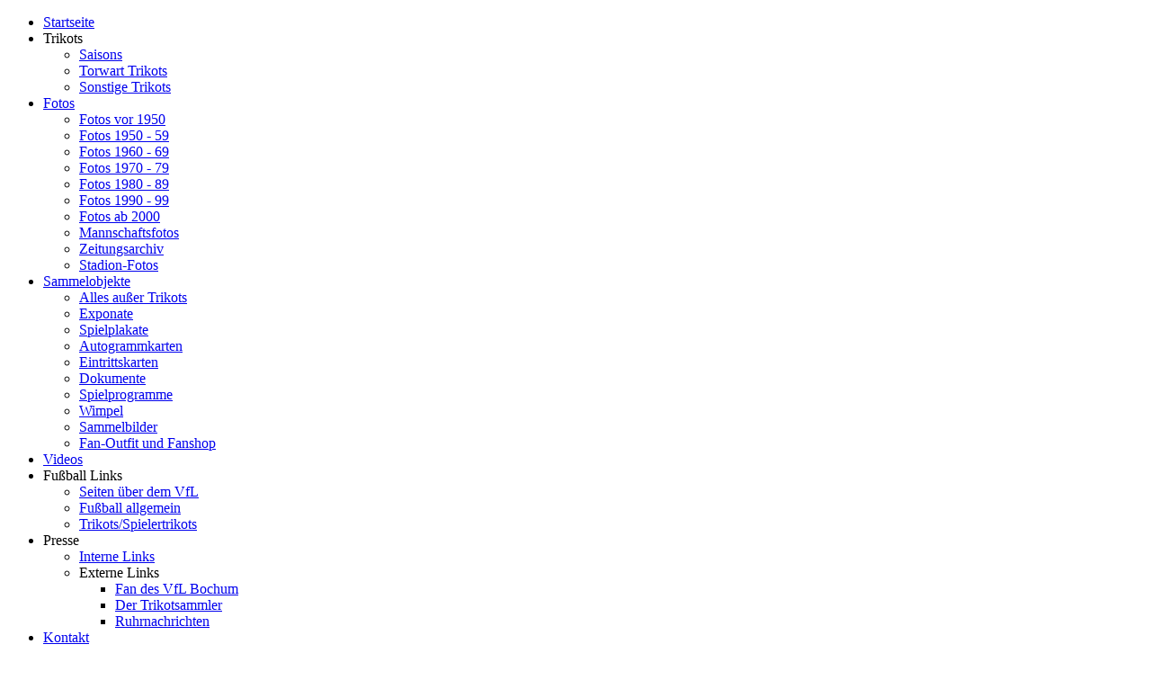

--- FILE ---
content_type: text/html; charset=utf-8
request_url: https://vfl-spielertrikots.de/foto-historie/fotos-1980-89
body_size: 8811
content:
<!doctype html>
<html xml:lang="de-de" lang="de-de" >
<head>
		<meta name="viewport" content="width=device-width, initial-scale=1.0">
		
    <base href="https://vfl-spielertrikots.de/foto-historie/fotos-1980-89" />
	<meta http-equiv="content-type" content="text/html; charset=utf-8" />
	<meta name="keywords" content="VfL,VfL Bochum, Trikots,Fotos,Spielertrikots,Fussball,Fußball,Bochum,Sammelobjekte,Videos,Heimat,Eintrittskarte,Exponate,Plakate,Sammelobjekte,Dokumente,Wimpel,Exponate,Sammelbilder,Autogrammkarten,Fan Outfit," />
	<meta name="description" content="Die ultimative VfL Bochum FAN Sammel Seite. Spielertrikots, Fotos, Plakate und noch vieles mehr, exlusiv über den VfL Bochum.." />
	<meta name="generator" content="Joomla! - Open Source Content Management" />
	<title>Fotos 1980 - 89 - Kategorie: Fotos 1980-89</title>
	<link href="/templates/rt_metropolis/favicon.ico" rel="shortcut icon" type="image/vnd.microsoft.icon" />
	<link href="https://vfl-spielertrikots.de/media/joomgallery/css/joom_settings.css" rel="stylesheet" type="text/css" />
	<link href="https://vfl-spielertrikots.de/media/joomgallery/css/joomgallery.css" rel="stylesheet" type="text/css" />
	<link href="https://vfl-spielertrikots.de/media/joomgallery/js/slimbox/css/slimbox.css" rel="stylesheet" type="text/css" />
	<link href="/media/plg_system_jcemediabox/css/jcemediabox.min.css?7d30aa8b30a57b85d658fcd54426884a" rel="stylesheet" type="text/css" />
	<link href="/plugins/system/wfmediaelement/css/mediaelementplayer.min.css" rel="stylesheet" type="text/css" />
	<link href="/plugins/system/rokbox/assets/styles/rokbox.css" rel="stylesheet" type="text/css" />
	<link href="/libraries/gantry/css/grid-responsive.css" rel="stylesheet" type="text/css" />
	<link href="/templates/rt_metropolis/css-compiled/bootstrap.css" rel="stylesheet" type="text/css" />
	<link href="/templates/rt_metropolis/css-compiled/master-d09d5ee6eaf151c23a1297ec522b19c5.css" rel="stylesheet" type="text/css" />
	<link href="/templates/rt_metropolis/css-compiled/mediaqueries.css" rel="stylesheet" type="text/css" />
	<link href="/templates/rt_metropolis/css-compiled/thirdparty-k2.css" rel="stylesheet" type="text/css" />
	<link href="/modules/mod_roknavmenu/themes/fusion/css/fusion.css" rel="stylesheet" type="text/css" />
	<style type="text/css">

	</style>
	<script type="application/json" class="joomla-script-options new">{"csrf.token":"aa539698e2d2fd8f6afdc5d6138ebb0c","system.paths":{"root":"","base":""}}</script>
	<script src="/media/system/js/mootools-core.js?1a1e6fce120e873ccff168ebe74d2ace" type="text/javascript"></script>
	<script src="/media/system/js/core.js?1a1e6fce120e873ccff168ebe74d2ace" type="text/javascript"></script>
	<script src="https://vfl-spielertrikots.de/media/joomgallery/js/slimbox/js/slimbox.js" type="text/javascript"></script>
	<script src="/media/jui/js/jquery.min.js?1a1e6fce120e873ccff168ebe74d2ace" type="text/javascript"></script>
	<script src="/media/jui/js/jquery-noconflict.js?1a1e6fce120e873ccff168ebe74d2ace" type="text/javascript"></script>
	<script src="/media/jui/js/jquery-migrate.min.js?1a1e6fce120e873ccff168ebe74d2ace" type="text/javascript"></script>
	<script src="/media/plg_system_jcemediabox/js/jcemediabox.min.js?7d30aa8b30a57b85d658fcd54426884a" type="text/javascript"></script>
	<script src="/plugins/system/wfmediaelement/js/mediaelement-and-player.min.js" type="text/javascript"></script>
	<script src="/media/system/js/mootools-more.js?1a1e6fce120e873ccff168ebe74d2ace" type="text/javascript"></script>
	<script src="/plugins/system/rokbox/assets/js/rokbox.js" type="text/javascript"></script>
	<script src="/libraries/gantry/js/gantry-totop.js" type="text/javascript"></script>
	<script src="/libraries/gantry/js/browser-engines.js" type="text/javascript"></script>
	<script src="/templates/rt_metropolis/js/rokmediaqueries.js" type="text/javascript"></script>
	<script src="/modules/mod_roknavmenu/themes/fusion/js/sfhover.js" type="text/javascript"></script>
	<script src="/modules/mod_roknavmenu/themes/fusion/js/fusion.js" type="text/javascript"></script>
	<script type="text/javascript">
    var resizeJsImage = 1;
    var resizeSpeed = 4;
    var joomgallery_image = "Bild";
    var joomgallery_of = "von";jQuery(document).ready(function(){WfMediabox.init({"base":"\/","theme":"standard","width":"","height":"","lightbox":0,"shadowbox":0,"icons":1,"overlay":1,"overlay_opacity":0.8000000000000000444089209850062616169452667236328125,"overlay_color":"#000000","transition_speed":500,"close":2,"labels":{"close":"PLG_SYSTEM_JCEMEDIABOX_LABEL_CLOSE","next":"PLG_SYSTEM_JCEMEDIABOX_LABEL_NEXT","previous":"PLG_SYSTEM_JCEMEDIABOX_LABEL_PREVIOUS","cancel":"PLG_SYSTEM_JCEMEDIABOX_LABEL_CANCEL","numbers":"PLG_SYSTEM_JCEMEDIABOX_LABEL_NUMBERS","numbers_count":"PLG_SYSTEM_JCEMEDIABOX_LABEL_NUMBERS_COUNT","download":"PLG_SYSTEM_JCEMEDIABOX_LABEL_DOWNLOAD"},"swipe":true,"expand_on_click":true});});jQuery(document).ready(function($){$("audio,video").mediaelementplayer();});if (typeof RokBoxSettings == 'undefined') RokBoxSettings = {pc: '100'};                window.addEvent('domready', function() {
                new Fusion('ul.menutop', {
                pill: 0,
                effect: 'slide and fade',
                opacity:  1,
                hideDelay:  500,
                centered:  0,
                tweakInitial: {'x': -3, 'y': 0},
                tweakSubsequent: {'x':  0, 'y':  1},
                tweakSizes: {'width': 0, 'height': 0},
                menuFx: {duration:  700, transition: Fx.Transitions.Sine.easeOut},
                pillFx: {duration:  700, transition: Fx.Transitions.Sine.easeOut}
                });
                });
                
	</script>
	<!-- Do not edit IE conditional style below -->
  <!--[if lte IE 6]>
  <style type="text/css">
    .pngfile {
      behavior:url('https://vfl-spielertrikots.de/media/joomgallery/js/pngbehavior.htc') !important;
    }
  </style>
  <![endif]-->
  <!-- End Conditional Style -->
</head>
<body  class="logo-type-metropolis main-bg-blue blocks-default-overlay-dark font-family-metropolis font-size-is-large menu-type-dropdownmenu layout-mode-responsive col12">
<script type="text/javascript" src="https://www.vflbochum-spielertrikots.de/stat/pws.php?mode=js"></script>
<noscript><img src="https://www.vflbochum-spielertrikots.de/stat/pws.php?mode=img" style="border:0; width:1px; height:1px" alt="noscript-img"></noscript>
	<div class="rt-bg"><div class="rt-bg2">
	<div class="rt-container">
	    	    	    <header id="rt-top-surround" class="rt-dark">
						<div id="rt-top">
				<div class="rt-grid-12 rt-alpha rt-omega">
               <div class="rt-block rt-dark-block">
           	<div class="module-surround">
	           		                	<div class="module-content">
	                		<div id="horizmenu-surround">
        <ul class="menutop level1" >
                            <li class="item101 root" >
                        <a class="item" href="/"  >
                    <span>Startseite</span>
                </a>
                                </li>
                                <li class="item108 parent root" >
                        <span class="daddy item nolink">
                    <span> Trikots</span>
                </span>
                                <ul class="level2">
                                    <li class="item109" >
                        <a class="item" href="/spieler-trikots/module-positions"  >
                    <span>Saisons</span>
                </a>
                                </li>
                                        <li class="item110" >
                        <a class="item" href="/spieler-trikots/module-variations"  >
                    <span>Torwart Trikots</span>
                </a>
                                </li>
                                        <li class="item111" >
                        <a class="item" href="/spieler-trikots/typography"  >
                    <span>Sonstige Trikots</span>
                </a>
                                </li>
                                    </ul>
                    </li>
                                <li class="item114 parent active root" >
                        <a class="daddy item" href="/foto-historie"  >
                    <span>Fotos</span>
                </a>
                                <ul class="level2">
                                    <li class="item210" >
                        <a class="item" href="/foto-historie/fotos-vor-1950"  >
                    <span>Fotos vor 1950</span>
                </a>
                                </li>
                                        <li class="item211" >
                        <a class="item" href="/foto-historie/fotos-1950-59"  >
                    <span>Fotos 1950 - 59</span>
                </a>
                                </li>
                                        <li class="item212" >
                        <a class="item" href="/foto-historie/fotos-1960-69"  >
                    <span>Fotos 1960 - 69</span>
                </a>
                                </li>
                                        <li class="item213" >
                        <a class="item" href="/foto-historie/fotos-1970-79"  >
                    <span>Fotos 1970 - 79</span>
                </a>
                                </li>
                                        <li class="item214 active" >
                        <a class="item" href="/foto-historie/fotos-1980-89"  >
                    <span>Fotos 1980 - 89</span>
                </a>
                                </li>
                                        <li class="item217" >
                        <a class="item" href="/foto-historie/fotos-1990-99"  >
                    <span>Fotos 1990 - 99</span>
                </a>
                                </li>
                                        <li class="item215" >
                        <a class="item" href="/foto-historie/fotos-ab-2000"  >
                    <span>Fotos ab 2000</span>
                </a>
                                </li>
                                        <li class="item216" >
                        <a class="item" href="/foto-historie/mannschaftsfotos"  >
                    <span>Mannschaftsfotos</span>
                </a>
                                </li>
                                        <li class="item305" >
                        <a class="item" href="/foto-historie/zeitungsarchiv"  >
                    <span>Zeitungsarchiv</span>
                </a>
                                </li>
                                        <li class="item441" >
                        <a class="item" href="/foto-historie/stadion-fotos"  >
                    <span>Stadion-Fotos</span>
                </a>
                                </li>
                                    </ul>
                    </li>
                                <li class="item218 parent root" >
                        <a class="daddy item" href="/sammelobjekte"  >
                    <span>Sammelobjekte</span>
                </a>
                                <ul class="level2">
                                    <li class="item219" >
                        <a class="item" href="/sammelobjekte/alles-ausser-trikots"  >
                    <span>Alles außer Trikots</span>
                </a>
                                </li>
                                        <li class="item220" >
                        <a class="item" href="/sammelobjekte/exponate"  >
                    <span>Exponate</span>
                </a>
                                </li>
                                        <li class="item221" >
                        <a class="item" href="/sammelobjekte/spielplakate"  >
                    <span>Spielplakate</span>
                </a>
                                </li>
                                        <li class="item224" >
                        <a class="item" href="/sammelobjekte/autogrammkarten"  >
                    <span>Autogrammkarten</span>
                </a>
                                </li>
                                        <li class="item225" >
                        <a class="item" href="/sammelobjekte/eintrittskarten"  >
                    <span>Eintrittskarten</span>
                </a>
                                </li>
                                        <li class="item226" >
                        <a class="item" href="/sammelobjekte/dokumente"  >
                    <span>Dokumente</span>
                </a>
                                </li>
                                        <li class="item227" >
                        <a class="item" href="/sammelobjekte/spielprogramme"  >
                    <span>Spielprogramme</span>
                </a>
                                </li>
                                        <li class="item228" >
                        <a class="item" href="/sammelobjekte/wimpel"  >
                    <span>Wimpel</span>
                </a>
                                </li>
                                        <li class="item229" >
                        <a class="item" href="/sammelobjekte/sammelbilder"  >
                    <span>Sammelbilder</span>
                </a>
                                </li>
                                        <li class="item230" >
                        <a class="item" href="/sammelobjekte/fan-outfit-und-fanshop"  >
                    <span>Fan-Outfit und Fanshop</span>
                </a>
                                </li>
                                    </ul>
                    </li>
                                <li class="item245 root" >
                        <a class="item" href="/vfl-videos"  >
                    <span>Videos</span>
                </a>
                                </li>
                                <li class="item423 parent root" >
                        <span class="daddy item nolink">
                    <span>Fußball Links</span>
                </span>
                                <ul class="level2">
                                    <li class="item424" >
                        <a class="item" href="/links/seiten-ueber-dem-vfl"  >
                    <span>Seiten über dem VfL</span>
                </a>
                                </li>
                                        <li class="item425" >
                        <a class="item" href="/links/fussball-allgemein"  >
                    <span>Fußball allgemein</span>
                </a>
                                </li>
                                        <li class="item426" >
                        <a class="item" href="/links/trikots-spielertrikots"  >
                    <span>Trikots/Spielertrikots</span>
                </a>
                                </li>
                                    </ul>
                    </li>
                                <li class="item518 parent root" >
                        <span class="daddy item nolink">
                    <span>Presse</span>
                </span>
                                <ul class="level2">
                                    <li class="item223" >
                        <a class="item" href="/presse/interne-links"  >
                    <span>Interne Links</span>
                </a>
                                </li>
                                        <li class="item517 parent" >
                        <span class="daddy item nolink">
                    <span>Externe Links</span>
                </span>
                                <ul class="level3">
                                    <li class="item568" >
                        <a class="item" href="http://www.derwesten.de/staedte/bochum/fan-des-vfl-bochum-besitzt-435-trikots-id11012286.html"  >
                    <span>Fan des VfL Bochum</span>
                </a>
                                </li>
                                        <li class="item594" >
                        <a class="item" href="http://www.bochum-tourismus.de/de/service/stadtjournal/2016/06-2016-Trikotsammler.php"  >
                    <span>Der Trikotsammler</span>
                </a>
                                </li>
                                        <li class="item640" >
                        <a class="item" href="https://www.ruhrnachrichten.de/staedte/bochum/44787-Bochum~/Nur-original-und-getragen-Dieser-Mann-besitzt-456-Trikots-des-VfL-Bochum;art932,3099988"  >
                    <span>Ruhrnachrichten</span>
                </a>
                                </li>
                                    </ul>
                    </li>
                                    </ul>
                    </li>
                                <li class="item316 root" >
                        <a class="item" href="/kontakt-fragen"  >
                    <span>Kontakt</span>
                </a>
                                </li>
                                <li class="item200 root" >
                        <a class="item" href="/gaestebuch"  >
                    <span>Gästebuch</span>
                </a>
                                </li>
                        </ul>
    </div>	                	</div>
                	</div>
           </div>
	
</div>
				<div class="clear"></div>
			</div>
									<div id="rt-header">
				<div class="rt-grid-12 rt-alpha rt-omega">
            <div class="rt-block logo-block">
                <a href="/" id="rt-logo"></a>
        </div>
        
</div>
				<div class="clear"></div>
			</div>
					</header>
								<div id="rt-transition">
			<div id="rt-mainbody-surround" class="rt-dark">
																							    	          <div id="rt-main" class="mb12">
                    <div class="rt-grid-12">
                                                						<div class="rt-block component-block main-overlay-light">
	                        <div id="rt-mainbody">
								<div class="component-content">
	                            	<div class="gallery">
  <div class="jg_pathway" >
    <a href="/foto-historie/fotos-1980-89">
      <img src="https://vfl-spielertrikots.de/media/joomgallery/images/home.png" alt="Startseite" class="pngfile jg_icon jg-icon-home" hspace="6" border="0" align="middle" /></a>
    <a href="/foto-historie/fotos-1980-89" class="jg_pathitem">Startseite</a> &raquo; <a href="/foto-historie/fotos-1980-89/fotos" class="jg_pathitem"> Fotos</a> &raquo; Fotos 1980-89  </div>
  <div class="jg_category">
    <div class="well well-small jg-header">
      Fotos 1980-89    </div>
    <div class="jg_catdescr">
          </div>
    <div class="jg_catorderlist">
      <form action="/foto-historie/fotos-1980-89/fotos/fotos-1980-89#category" method="post">
          Anordnung nach         <select title="Anordnung nach " name="orderby" onchange="this.form.submit()" class="inputbox">
          <option value="default">allgemeinen Einstellungen</option>
          <option  value="date">Datum</option>
        </select>
        <select disabled="disabled" title="orderdir" name="orderdir" onchange="this.form.submit()" class="inputbox">
          <option  value="asc">aufsteigend</option>
          <option  value="desc">absteigend</option>
        </select>
      </form>
    </div>
  </div>
  <a name="category"></a>
  <div class="jg_catcountimg">
    Es gibt 54 Bilder in dieser Kategorie  </div>
  <div class="jg_row jg_row2">
    <div class="jg_element_cat">
      <div class="jg_imgalign_catimgs">
        <a title="1980/81 1. FC Kaiserslautern - VfL Bochum 2-0 am 13.4.1981 - Nichts zu holen gab es für den VfL, hier mit Frank Benatelli, Walter Oswald und Stefan Kuntz" href="/foto-historie/fotos-1980-89/image?view=image&amp;format=raw&amp;type=orig&amp;id=3675" rel="lightbox[joomgallery]" class="jg_catelem_photo jg_catelem_photo_align">
          <img src="https://vfl-spielertrikots.de/images/joomgallery/thumbnails/_fotos_49/fotos_1980-89_53/1980_81_20210405_1034343516.jpg" class="jg_photo" width="180" height="128" alt="1980/81 1. FC Kaiserslautern - VfL Bochum 2-0" /></a>
      </div>
      <div class="jg_catelem_txt">
        <ul>
          <li>
            <b>1980/81 1. FC Kaiserslautern - VfL Bochum 2-0</b>
                      </li>
                  </ul>
      </div>
    </div>
    <div class="jg_element_cat">
      <div class="jg_imgalign_catimgs">
        <a title="1982/83 VfL Bochum Testspiel Testspiel mit Trainer Rolf Schafstall, Konditionstrainer Erich Klamma und den Spielern Walter Oswald und Dieter Bast. Im Hintergrund kann man noch Heinz Höher entdecken" href="/foto-historie/fotos-1980-89/image?view=image&amp;format=raw&amp;type=orig&amp;id=3674" rel="lightbox[joomgallery]" class="jg_catelem_photo jg_catelem_photo_align">
          <img src="https://vfl-spielertrikots.de/images/joomgallery/thumbnails/_fotos_49/fotos_1980-89_53/1980_81_20210405_1488896464.jpg" class="jg_photo" width="138" height="180" alt="1982/83 VfL Bochum Testspiel" /></a>
      </div>
      <div class="jg_catelem_txt">
        <ul>
          <li>
            <b>1982/83 VfL Bochum Testspiel</b>
                      </li>
                  </ul>
      </div>
    </div>
    <div class="jg_element_cat">
      <div class="jg_imgalign_catimgs">
        <a title="1981/82 VfL Bochum - VfB Stuttgart 3-3 am 24.10.1981 - Tor durch Walter Oswald" href="/foto-historie/fotos-1980-89/image?view=image&amp;format=raw&amp;type=orig&amp;id=3673" rel="lightbox[joomgallery]" class="jg_catelem_photo jg_catelem_photo_align">
          <img src="https://vfl-spielertrikots.de/images/joomgallery/thumbnails/_fotos_49/fotos_1980-89_53/1980_81_20210405_1232233526.jpg" class="jg_photo" width="180" height="135" alt="1981/82 VfL Bochum - VfB Stuttgart 3-3" /></a>
      </div>
      <div class="jg_catelem_txt">
        <ul>
          <li>
            <b>1981/82 VfL Bochum - VfB Stuttgart 3-3</b>
                      </li>
                  </ul>
      </div>
    </div>
    <div class="jg_element_cat">
      <div class="jg_imgalign_catimgs">
        <a title="1980/81 VfL Bochum - Hamburger SV 0-3 am 13.12.1980 Walter Oswald im "Nahkampf" mit Franz Beckenbauer" href="/foto-historie/fotos-1980-89/image?view=image&amp;format=raw&amp;type=orig&amp;id=3672" rel="lightbox[joomgallery]" class="jg_catelem_photo jg_catelem_photo_align">
          <img src="https://vfl-spielertrikots.de/images/joomgallery/thumbnails/_fotos_49/fotos_1980-89_53/1980_81_20210405_1991990922.jpg" class="jg_photo" width="180" height="148" alt="1980/81 VfL Bochum - Hamburger SV 0-3" /></a>
      </div>
      <div class="jg_catelem_txt">
        <ul>
          <li>
            <b>1980/81 VfL Bochum - Hamburger SV 0-3</b>
                      </li>
                  </ul>
      </div>
    </div>
    <div class="jg_clearboth"></div>
  </div>
  <div class="jg_row jg_row1">
    <div class="jg_element_cat">
      <div class="jg_imgalign_catimgs">
        <a title="1983/84 Christian Schreier" href="/foto-historie/fotos-1980-89/image?view=image&amp;format=raw&amp;type=orig&amp;id=3146" rel="lightbox[joomgallery]" class="jg_catelem_photo jg_catelem_photo_align">
          <img src="https://vfl-spielertrikots.de/images/joomgallery/thumbnails/_fotos_49/fotos_1980-89_53/1982_ralf_zumdick_20150128_1987247544.jpg" class="jg_photo" width="139" height="180" alt="1983/84 Christian Schreier" /></a>
      </div>
      <div class="jg_catelem_txt">
        <ul>
          <li>
            <b>1983/84 Christian Schreier</b>
                      </li>
                  </ul>
      </div>
    </div>
    <div class="jg_element_cat">
      <div class="jg_imgalign_catimgs">
        <a title="1985/86 FCB - VfL " href="/foto-historie/fotos-1980-89/image?view=image&amp;format=raw&amp;type=orig&amp;id=3145" rel="lightbox[joomgallery]" class="jg_catelem_photo jg_catelem_photo_align">
          <img src="https://vfl-spielertrikots.de/images/joomgallery/thumbnails/_fotos_49/fotos_1980-89_53/1982_ralf_zumdick_20150128_1164388639.jpg" class="jg_photo" width="152" height="180" alt="1985/86 FCB - VfL " /></a>
      </div>
      <div class="jg_catelem_txt">
        <ul>
          <li>
            <b>1985/86 FCB - VfL </b>
                      </li>
                  </ul>
      </div>
    </div>
    <div class="jg_element_cat">
      <div class="jg_imgalign_catimgs">
        <a title="1982 Reinhard Mager" href="/foto-historie/fotos-1980-89/image?view=image&amp;format=raw&amp;type=orig&amp;id=3144" rel="lightbox[joomgallery]" class="jg_catelem_photo jg_catelem_photo_align">
          <img src="https://vfl-spielertrikots.de/images/joomgallery/thumbnails/_fotos_49/fotos_1980-89_53/1982_ralf_zumdick_20150128_1961674843.jpg" class="jg_photo" width="131" height="180" alt="1982 Reinhard Mager" /></a>
      </div>
      <div class="jg_catelem_txt">
        <ul>
          <li>
            <b>1982 Reinhard Mager</b>
                      </li>
                  </ul>
      </div>
    </div>
    <div class="jg_element_cat">
      <div class="jg_imgalign_catimgs">
        <a title="1982 Ralf Zumdick" href="/foto-historie/fotos-1980-89/image?view=image&amp;format=raw&amp;type=orig&amp;id=3143" rel="lightbox[joomgallery]" class="jg_catelem_photo jg_catelem_photo_align">
          <img src="https://vfl-spielertrikots.de/images/joomgallery/thumbnails/_fotos_49/fotos_1980-89_53/1982_ralf_zumdick_20150128_1130793653.jpg" class="jg_photo" width="131" height="180" alt="1982 Ralf Zumdick" /></a>
      </div>
      <div class="jg_catelem_txt">
        <ul>
          <li>
            <b>1982 Ralf Zumdick</b>
                      </li>
                  </ul>
      </div>
    </div>
    <div class="jg_clearboth"></div>
  </div>
  <div class="jg_row jg_row2">
    <div class="jg_element_cat">
      <div class="jg_imgalign_catimgs">
        <a title="1980-81 VfL Bochum - 1.FC Köln 3-1" href="/foto-historie/fotos-1980-89/image?view=image&amp;format=raw&amp;type=orig&amp;id=3140" rel="lightbox[joomgallery]" class="jg_catelem_photo jg_catelem_photo_align">
          <img src="https://vfl-spielertrikots.de/images/joomgallery/thumbnails/_fotos_49/fotos_1980-89_53/1980-81_vfl_bochum_-_1fc_koeln_3-1_20150125_1014972905.jpg" class="jg_photo" width="180" height="137" alt="1980-81 VfL Bochum - 1.FC Köln 3-1" /></a>
      </div>
      <div class="jg_catelem_txt">
        <ul>
          <li>
            <b>1980-81 VfL Bochum - 1.FC Köln 3-1</b>
                      </li>
                  </ul>
      </div>
    </div>
    <div class="jg_element_cat">
      <div class="jg_imgalign_catimgs">
        <a title="1985/86 VfL Bochum - Werder Bremen 0-0" href="/foto-historie/fotos-1980-89/image?view=image&amp;format=raw&amp;type=orig&amp;id=3138" rel="lightbox[joomgallery]" class="jg_catelem_photo jg_catelem_photo_align">
          <img src="https://vfl-spielertrikots.de/images/joomgallery/thumbnails/_fotos_49/fotos_1980-89_53/1985_86_vfl_bochum_-_werder_bremen_0-0_20150125_1115135905.jpg" class="jg_photo" width="180" height="137" alt="1985/86 VfL Bochum - Werder Bremen 0-0" /></a>
      </div>
      <div class="jg_catelem_txt">
        <ul>
          <li>
            <b>1985/86 VfL Bochum - Werder Bremen 0-0</b>
                      </li>
                  </ul>
      </div>
    </div>
    <div class="jg_element_cat">
      <div class="jg_imgalign_catimgs">
        <a title="1985/86 VfL Bochum - Werder Bremen 0-0" href="/foto-historie/fotos-1980-89/image?view=image&amp;format=raw&amp;type=orig&amp;id=3137" rel="lightbox[joomgallery]" class="jg_catelem_photo jg_catelem_photo_align">
          <img src="https://vfl-spielertrikots.de/images/joomgallery/thumbnails/_fotos_49/fotos_1980-89_53/1985_86_vfl_bochum_-_werder_bremen_0-0_20150125_1820652431.jpg" class="jg_photo" width="138" height="180" alt="1985/86 VfL Bochum - Werder Bremen 0-0" /></a>
      </div>
      <div class="jg_catelem_txt">
        <ul>
          <li>
            <b>1985/86 VfL Bochum - Werder Bremen 0-0</b>
                      </li>
                  </ul>
      </div>
    </div>
    <div class="jg_element_cat">
      <div class="jg_imgalign_catimgs">
        <a title="1985/86 VfL Bochum - Werder Bremen 0-0" href="/foto-historie/fotos-1980-89/image?view=image&amp;format=raw&amp;type=orig&amp;id=3136" rel="lightbox[joomgallery]" class="jg_catelem_photo jg_catelem_photo_align">
          <img src="https://vfl-spielertrikots.de/images/joomgallery/thumbnails/_fotos_49/fotos_1980-89_53/1985_86_vfl_bochum_-_werder_bremen_0-0_20150125_1141938522.jpg" class="jg_photo" width="138" height="180" alt="1985/86 VfL Bochum - Werder Bremen 0-0" /></a>
      </div>
      <div class="jg_catelem_txt">
        <ul>
          <li>
            <b>1985/86 VfL Bochum - Werder Bremen 0-0</b>
                      </li>
                  </ul>
      </div>
    </div>
    <div class="jg_clearboth"></div>
  </div>
  <div class="jg_row jg_row1">
    <div class="jg_element_cat">
      <div class="jg_imgalign_catimgs">
        <a title="1985/86 VfL Bochum - Werder Bremen 0-0" href="/foto-historie/fotos-1980-89/image?view=image&amp;format=raw&amp;type=orig&amp;id=3135" rel="lightbox[joomgallery]" class="jg_catelem_photo jg_catelem_photo_align">
          <img src="https://vfl-spielertrikots.de/images/joomgallery/thumbnails/_fotos_49/fotos_1980-89_53/1985_86_vfl_bochum_-_werder_bremen_0-0_20150125_1192382143.jpg" class="jg_photo" width="137" height="180" alt="1985/86 VfL Bochum - Werder Bremen 0-0" /></a>
      </div>
      <div class="jg_catelem_txt">
        <ul>
          <li>
            <b>1985/86 VfL Bochum - Werder Bremen 0-0</b>
                      </li>
                  </ul>
      </div>
    </div>
    <div class="jg_element_cat">
      <div class="jg_imgalign_catimgs">
        <a title="1983/84 VfL Bochum - Fortuna Düsseldorf 6:1  - Rolf Schafstall und Hermann Gerland, links Erich Klamma" href="/foto-historie/fotos-1980-89/image?view=image&amp;format=raw&amp;type=orig&amp;id=2810" rel="lightbox[joomgallery]" class="jg_catelem_photo jg_catelem_photo_align">
          <img src="https://vfl-spielertrikots.de/images/joomgallery/thumbnails/_fotos_49/fotos_1980-89_53/1983_84_vfl_bochum_-_fortuna_duesseldorf_61_20140402_1332590269.jpg" class="jg_photo" width="180" height="166" alt="1983/84 VfL Bochum - Fortuna Düsseldorf 6:1 " /></a>
      </div>
      <div class="jg_catelem_txt">
        <ul>
          <li>
            <b>1983/84 VfL Bochum - Fortuna Düsseldorf 6:1 </b>
                      </li>
                  </ul>
      </div>
    </div>
    <div class="jg_element_cat">
      <div class="jg_imgalign_catimgs">
        <a title="1989/90 VfL - V fB 2-0" href="/foto-historie/fotos-1980-89/image?view=image&amp;format=raw&amp;type=orig&amp;id=2551" rel="lightbox[joomgallery]" class="jg_catelem_photo jg_catelem_photo_align">
          <img src="https://vfl-spielertrikots.de/images/joomgallery/thumbnails/_fotos_49/fotos_1980-89_53/1989_90_20140310_1135652301.jpg" class="jg_photo" width="133" height="180" alt="1989/90 VfL - V fB 2-0" /></a>
      </div>
      <div class="jg_catelem_txt">
        <ul>
          <li>
            <b>1989/90 VfL - V fB 2-0</b>
                      </li>
                  </ul>
      </div>
    </div>
    <div class="jg_element_cat">
      <div class="jg_imgalign_catimgs">
        <a title="1989/90 VfL - HSV 3-1" href="/foto-historie/fotos-1980-89/image?view=image&amp;format=raw&amp;type=orig&amp;id=2550" rel="lightbox[joomgallery]" class="jg_catelem_photo jg_catelem_photo_align">
          <img src="https://vfl-spielertrikots.de/images/joomgallery/thumbnails/_fotos_49/fotos_1980-89_53/1989_90_20140310_1422850414.jpg" class="jg_photo" width="133" height="180" alt="1989/90 VfL - HSV 3-1" /></a>
      </div>
      <div class="jg_catelem_txt">
        <ul>
          <li>
            <b>1989/90 VfL - HSV 3-1</b>
                      </li>
                  </ul>
      </div>
    </div>
    <div class="jg_clearboth"></div>
  </div>
  <div class="jg_row jg_row2">
    <div class="jg_element_cat">
      <div class="jg_imgalign_catimgs">
        <a title="1989/90 Michael Rzehaczek" href="/foto-historie/fotos-1980-89/image?view=image&amp;format=raw&amp;type=orig&amp;id=2549" rel="lightbox[joomgallery]" class="jg_catelem_photo jg_catelem_photo_align">
          <img src="https://vfl-spielertrikots.de/images/joomgallery/thumbnails/_fotos_49/fotos_1980-89_53/1989_90_20140310_1239658164.jpg" class="jg_photo" width="126" height="180" alt="1989/90 Michael Rzehaczek" /></a>
      </div>
      <div class="jg_catelem_txt">
        <ul>
          <li>
            <b>1989/90 Michael Rzehaczek</b>
                      </li>
                  </ul>
      </div>
    </div>
    <div class="jg_element_cat">
      <div class="jg_imgalign_catimgs">
        <a title="1982 ca. 3 Trainer mit Obmann  - Rolf Schafstall, Heinz Höher und Hermann Eppenhoff mit Obmann Paul Kortmann" href="/foto-historie/fotos-1980-89/image?view=image&amp;format=raw&amp;type=orig&amp;id=2532" rel="lightbox[joomgallery]" class="jg_catelem_photo jg_catelem_photo_align">
          <img src="https://vfl-spielertrikots.de/images/joomgallery/thumbnails/_fotos_49/fotos_1980-89_53/1982_ca_3_trainer_mit_obmann_20140309_1078136274.jpg" class="jg_photo" width="180" height="132" alt="1982 ca. 3 Trainer mit Obmann" /></a>
      </div>
      <div class="jg_catelem_txt">
        <ul>
          <li>
            <b>1982 ca. 3 Trainer mit Obmann</b>
                      </li>
                  </ul>
      </div>
    </div>
    <div class="jg_element_cat">
      <div class="jg_imgalign_catimgs">
        <a title="1987/88 Lothar Woelk" href="/foto-historie/fotos-1980-89/image?view=image&amp;format=raw&amp;type=orig&amp;id=2529" rel="lightbox[joomgallery]" class="jg_catelem_photo jg_catelem_photo_align">
          <img src="https://vfl-spielertrikots.de/images/joomgallery/thumbnails/_fotos_49/fotos_1980-89_53/1987_88_lothar_woelk_20140309_1758345156.jpg" class="jg_photo" width="180" height="120" alt="1987/88 Lothar Woelk" /></a>
      </div>
      <div class="jg_catelem_txt">
        <ul>
          <li>
            <b>1987/88 Lothar Woelk</b>
                      </li>
                  </ul>
      </div>
    </div>
    <div class="jg_element_cat">
      <div class="jg_imgalign_catimgs">
        <a title="1980-81 VfL - BVB 0-2 1980-81 VfL - BVB 0-2 - Käpt´n Ata in Aktion" href="/foto-historie/fotos-1980-89/image?view=image&amp;format=raw&amp;type=orig&amp;id=1499" rel="lightbox[joomgallery]" class="jg_catelem_photo jg_catelem_photo_align">
          <img src="https://vfl-spielertrikots.de/images/joomgallery/thumbnails/_fotos_49/fotos_1980-89_53/1980-81_vfl_-_bvb_0-2_20140206_1456654064.jpg" class="jg_photo" width="180" height="125" alt="1980-81 VfL - BVB 0-2" /></a>
      </div>
      <div class="jg_catelem_txt">
        <ul>
          <li>
            <b>1980-81 VfL - BVB 0-2</b>
                      </li>
                  </ul>
      </div>
    </div>
    <div class="jg_clearboth"></div>
  </div>
  <div class="jg_row jg_row1">
    <div class="jg_element_cat">
      <div class="jg_imgalign_catimgs">
        <a title="1980/81 Reise nach Tulsa, USA 1980/81 Reise nach Tulsa, USA - Ata Lameck mit adiletten und 2 Paar Tretern" href="/foto-historie/fotos-1980-89/image?view=image&amp;format=raw&amp;type=orig&amp;id=1048" rel="lightbox[joomgallery]" class="jg_catelem_photo jg_catelem_photo_align">
          <img src="https://vfl-spielertrikots.de/images/joomgallery/thumbnails/_fotos_49/fotos_1980-89_53/81_reise_nach_tulsa_usa_20110712_1052218176.jpg" class="jg_photo" width="180" height="120" alt="1980/81 Reise nach Tulsa, USA" /></a>
      </div>
      <div class="jg_catelem_txt">
        <ul>
          <li>
            <b>1980/81 Reise nach Tulsa, USA</b>
                      </li>
                  </ul>
      </div>
    </div>
    <div class="jg_element_cat">
      <div class="jg_imgalign_catimgs">
        <a title="1982 - ca.Geburtstag von Erwin Hoeffken ca. 1982 Geburtstagsfeier von Erwin Hoeffken, dem langjährigen Vorstandsmitglied des VfL (v.l. Altegoer, Höher, Schafstall, Schieth, Eppenhoff, Kortmann" href="/foto-historie/fotos-1980-89/image?view=image&amp;format=raw&amp;type=orig&amp;id=1047" rel="lightbox[joomgallery]" class="jg_catelem_photo jg_catelem_photo_align">
          <img src="https://vfl-spielertrikots.de/images/joomgallery/thumbnails/_fotos_49/fotos_1980-89_53/81_reise_nach_tulsa_usa_20110712_1078160525.jpg" class="jg_photo" width="180" height="120" alt="1982 - ca.Geburtstag von Erwin Hoeffken" /></a>
      </div>
      <div class="jg_catelem_txt">
        <ul>
          <li>
            <b>1982 - ca.Geburtstag von Erwin Hoeffken</b>
                      </li>
                  </ul>
      </div>
    </div>
    <div class="jg_element_cat">
      <div class="jg_imgalign_catimgs">
        <a title="1980/81 Reise nach Tulsa, USA 1980/81 Reise nach Tulsa, USA - Jochen Abel macht Faxen" href="/foto-historie/fotos-1980-89/image?view=image&amp;format=raw&amp;type=orig&amp;id=1046" rel="lightbox[joomgallery]" class="jg_catelem_photo jg_catelem_photo_align">
          <img src="https://vfl-spielertrikots.de/images/joomgallery/thumbnails/_fotos_49/fotos_1980-89_53/81_reise_nach_tulsa_usa_20110712_1419104806.jpg" class="jg_photo" width="180" height="120" alt="1980/81 Reise nach Tulsa, USA" /></a>
      </div>
      <div class="jg_catelem_txt">
        <ul>
          <li>
            <b>1980/81 Reise nach Tulsa, USA</b>
                      </li>
                  </ul>
      </div>
    </div>
    <div class="jg_element_cat">
      <div class="jg_imgalign_catimgs">
        <a title="1980/81 Reise nach Tulsa, USA 1980/81 Reise nach Tulsa, USA - Scholz, Höffken und Johansson " href="/foto-historie/fotos-1980-89/image?view=image&amp;format=raw&amp;type=orig&amp;id=1045" rel="lightbox[joomgallery]" class="jg_catelem_photo jg_catelem_photo_align">
          <img src="https://vfl-spielertrikots.de/images/joomgallery/thumbnails/_fotos_49/fotos_1980-89_53/81_reise_nach_tulsa_usa_20110712_1858565366.jpg" class="jg_photo" width="180" height="120" alt="1980/81 Reise nach Tulsa, USA" /></a>
      </div>
      <div class="jg_catelem_txt">
        <ul>
          <li>
            <b>1980/81 Reise nach Tulsa, USA</b>
                      </li>
                  </ul>
      </div>
    </div>
    <div class="jg_clearboth"></div>
  </div>
  <div class="jg_row jg_row2">
    <div class="jg_element_cat">
      <div class="jg_imgalign_catimgs">
        <a title="1985/86 Indienreise  Werksbesichtigung" href="/foto-historie/fotos-1980-89/image?view=image&amp;format=raw&amp;type=orig&amp;id=1044" rel="lightbox[joomgallery]" class="jg_catelem_photo jg_catelem_photo_align">
          <img src="https://vfl-spielertrikots.de/images/joomgallery/thumbnails/_fotos_49/fotos_1980-89_53/86_indienreise_2_20110712_1467727959.jpg" class="jg_photo" width="180" height="120" alt="1985/86 Indienreise " /></a>
      </div>
      <div class="jg_catelem_txt">
        <ul>
          <li>
            <b>1985/86 Indienreise </b>
                      </li>
                  </ul>
      </div>
    </div>
    <div class="jg_element_cat">
      <div class="jg_imgalign_catimgs">
        <a title="1985/86 Indienreise  Abschiedsfoto" href="/foto-historie/fotos-1980-89/image?view=image&amp;format=raw&amp;type=orig&amp;id=1043" rel="lightbox[joomgallery]" class="jg_catelem_photo jg_catelem_photo_align">
          <img src="https://vfl-spielertrikots.de/images/joomgallery/thumbnails/_fotos_49/fotos_1980-89_53/86_indienreise_2_20110712_1416095473.jpg" class="jg_photo" width="180" height="120" alt="1985/86 Indienreise " /></a>
      </div>
      <div class="jg_catelem_txt">
        <ul>
          <li>
            <b>1985/86 Indienreise </b>
                      </li>
                  </ul>
      </div>
    </div>
    <div class="jg_element_cat">
      <div class="jg_imgalign_catimgs">
        <a title="1985/86 Indienreise Stadion Kalkutta 1985/86 Indienreise Stadion Kalkutta - In diesem Stadion spielte der VfL vor 120.000 Zuschauern gegen die Mannschaft Ostbengalen (6:0)" href="/foto-historie/fotos-1980-89/image?view=image&amp;format=raw&amp;type=orig&amp;id=1042" rel="lightbox[joomgallery]" class="jg_catelem_photo jg_catelem_photo_align">
          <img src="https://vfl-spielertrikots.de/images/joomgallery/thumbnails/_fotos_49/fotos_1980-89_53/86_indienreise_2_20110712_1464131398.jpg" class="jg_photo" width="180" height="120" alt="1985/86 Indienreise Stadion Kalkutta" /></a>
      </div>
      <div class="jg_catelem_txt">
        <ul>
          <li>
            <b>1985/86 Indienreise Stadion Kalkutta</b>
                      </li>
                  </ul>
      </div>
    </div>
    <div class="jg_element_cat">
      <div class="jg_imgalign_catimgs">
        <a title="1985/86 Indienreise 1985/86 Indien-Reise - In der Winterpause dieser Saison reiste der VfL zu insgesamt 4  Spielen nach Indien. Man spielte z.B. am Neujahrstag 1986 in Kalkutta  vor 120.000 Zuschauern gegen Ostbengalen und gewann 6:0. Für viele  Beteiligte war es ein unvergessliches Erlebnis." href="/foto-historie/fotos-1980-89/image?view=image&amp;format=raw&amp;type=orig&amp;id=1035" rel="lightbox[joomgallery]" class="jg_catelem_photo jg_catelem_photo_align">
          <img src="https://vfl-spielertrikots.de/images/joomgallery/thumbnails/_fotos_49/fotos_1980-89_53/86_indienreise_20110702_1987470504.jpg" class="jg_photo" width="180" height="120" alt="1985/86 Indienreise" /></a>
      </div>
      <div class="jg_catelem_txt">
        <ul>
          <li>
            <b>1985/86 Indienreise</b>
                      </li>
                  </ul>
      </div>
    </div>
    <div class="jg_clearboth"></div>
  </div>
  <div class="jg_row jg_row1">
    <div class="jg_element_cat">
      <div class="jg_imgalign_catimgs">
        <a title="1985/86 Indien-Reise 1985/86 Indien-Reise - In der Winterpause dieser Saison reiste der VfL zu insgesamt 4  Spielen nach Indien. Man spielte z.B. am Neujahrstag 1986 in Kalkutta  vor 120.000 Zuschauern gegen Ostbengalen und gewann 6:0. Für viele  Beteiligte war es ein unvergessliches Erlebnis." href="/foto-historie/fotos-1980-89/image?view=image&amp;format=raw&amp;type=orig&amp;id=1034" rel="lightbox[joomgallery]" class="jg_catelem_photo jg_catelem_photo_align">
          <img src="https://vfl-spielertrikots.de/images/joomgallery/thumbnails/_fotos_49/fotos_1980-89_53/86_indienreise_20110702_1683663030.jpg" class="jg_photo" width="180" height="120" alt="1985/86 Indien-Reise" /></a>
      </div>
      <div class="jg_catelem_txt">
        <ul>
          <li>
            <b>1985/86 Indien-Reise</b>
                      </li>
                  </ul>
      </div>
    </div>
    <div class="jg_element_cat">
      <div class="jg_imgalign_catimgs">
        <a title="1985/86 Klaus Fischer im Opel Trikot 1985/86 Klaus Fischer im Opel Trikot" href="/foto-historie/fotos-1980-89/image?view=image&amp;format=raw&amp;type=orig&amp;id=958" rel="lightbox[joomgallery]" class="jg_catelem_photo jg_catelem_photo_align">
          <img src="https://vfl-spielertrikots.de/images/joomgallery/thumbnails/_fotos_49/fotos_1980-89_53/86_20110327_2062155741.jpg" class="jg_photo" width="130" height="180" alt="1985/86 Klaus Fischer im Opel Trikot" /></a>
      </div>
      <div class="jg_catelem_txt">
        <ul>
          <li>
            <b>1985/86 Klaus Fischer im Opel Trikot</b>
                      </li>
                  </ul>
      </div>
    </div>
    <div class="jg_element_cat">
      <div class="jg_imgalign_catimgs">
        <a title="1985/86 Wolfgang "Otto" Kleff 1985/86 Wolfgang "Otto" Kleff sprang für eine Halbserie beim VfL zwischen den Pfosten ein. Super Typ!" href="/foto-historie/fotos-1980-89/image?view=image&amp;format=raw&amp;type=orig&amp;id=957" rel="lightbox[joomgallery]" class="jg_catelem_photo jg_catelem_photo_align">
          <img src="https://vfl-spielertrikots.de/images/joomgallery/thumbnails/_fotos_49/fotos_1980-89_53/86_20110327_1345616650.jpg" class="jg_photo" width="131" height="180" alt="1985/86 Wolfgang "Otto" Kleff" /></a>
      </div>
      <div class="jg_catelem_txt">
        <ul>
          <li>
            <b>1985/86 Wolfgang "Otto" Kleff</b>
                      </li>
                  </ul>
      </div>
    </div>
    <div class="jg_element_cat">
      <div class="jg_imgalign_catimgs">
        <a title="1986/87 Klaus Fischer schnürt die Schuhe für den VfL 1986/87 Klaus Fischer schnürt die Schuhe für den VfL" href="/foto-historie/fotos-1980-89/image?view=image&amp;format=raw&amp;type=orig&amp;id=956" rel="lightbox[joomgallery]" class="jg_catelem_photo jg_catelem_photo_align">
          <img src="https://vfl-spielertrikots.de/images/joomgallery/thumbnails/_fotos_49/fotos_1980-89_53/87_klaus_fischer_schnuert_die_schuhe_fuer_den_vfl_20110327_1483697202.jpg" class="jg_photo" width="131" height="180" alt="1986/87 Klaus Fischer schnürt die Schuhe für den VfL" /></a>
      </div>
      <div class="jg_catelem_txt">
        <ul>
          <li>
            <b>1986/87 Klaus Fischer schnürt die Schuhe für den VfL</b>
                      </li>
                  </ul>
      </div>
    </div>
    <div class="jg_clearboth"></div>
  </div>
  <div class="jg_row jg_row2">
    <div class="jg_element_cat">
      <div class="jg_imgalign_catimgs">
        <a title="1982/83 Dieter Bast im Polsterwelt Trikot 1982/83 Dieter Bast im Polsterwelt Trikot" href="/foto-historie/fotos-1980-89/image?view=image&amp;format=raw&amp;type=orig&amp;id=955" rel="lightbox[joomgallery]" class="jg_catelem_photo jg_catelem_photo_align">
          <img src="https://vfl-spielertrikots.de/images/joomgallery/thumbnails/_fotos_49/fotos_1980-89_53/83_dieter_bast_im_polsterwelt_trikot_20110327_1418505598.jpg" class="jg_photo" width="180" height="130" alt="1982/83 Dieter Bast im Polsterwelt Trikot" /></a>
      </div>
      <div class="jg_catelem_txt">
        <ul>
          <li>
            <b>1982/83 Dieter Bast im Polsterwelt Trikot</b>
                      </li>
                  </ul>
      </div>
    </div>
    <div class="jg_element_cat">
      <div class="jg_imgalign_catimgs">
        <a title="1983-84 Frank Rüger mit Siggi Bönighausen 1983/84 VfL Bochum - F. Düsseldorf 6:1 - Trikotjäger aus vergangenen Tagen legten sich auch damals mächtig ins Zeug, um den Spieler davon zu überzeugen, ihnen das Trikot zu überlassen. Am letzten Spieltag einer Saison war das schon fast ein Ritual. Frank Rüger vom Fanclub Bochumer Freunde "half" hier Siggi Bönighausen (Torschütze zum 3:0) beim Ausziehen. Das Trikot dazu könnt ihr hier besser bewundern." href="/foto-historie/fotos-1980-89/image?view=image&amp;format=raw&amp;type=orig&amp;id=719" rel="lightbox[joomgallery]" class="jg_catelem_photo jg_catelem_photo_align">
          <img src="https://vfl-spielertrikots.de/images/joomgallery/thumbnails/_fotos_49/fotos_1980-89_53/1983-84_frank_rueger_20091120_1540526542.jpg" class="jg_photo" width="180" height="119" alt="1983-84 Frank Rüger mit Siggi Bönighausen" /></a>
      </div>
      <div class="jg_catelem_txt">
        <ul>
          <li>
            <b>1983-84 Frank Rüger mit Siggi Bönighausen</b>
                      </li>
                  </ul>
      </div>
    </div>
    <div class="jg_element_cat">
      <div class="jg_imgalign_catimgs">
        <a title="1983/84 Die neuen Spieler 1983/84 Neue Spieler für Trainer Rolf Schafstall:
Frank Schulz, Bernd Gerber, Frank Benatelli, Stefan Kuntz, Peter Grünberger und Günter Habig (v.l.)" href="/foto-historie/fotos-1980-89/image?view=image&amp;format=raw&amp;type=orig&amp;id=677" rel="lightbox[joomgallery]" class="jg_catelem_photo jg_catelem_photo_align">
          <img src="https://vfl-spielertrikots.de/images/joomgallery/thumbnails/_fotos_49/fotos_1980-89_53/fotos_1970-79_20091108_1362712738.jpg" class="jg_photo" width="180" height="120" alt="1983/84 Die neuen Spieler" /></a>
      </div>
      <div class="jg_catelem_txt">
        <ul>
          <li>
            <b>1983/84 Die neuen Spieler</b>
                      </li>
                  </ul>
      </div>
    </div>
    <div class="jg_element_cat">
      <div class="jg_imgalign_catimgs">
        <a title="1985 B-Jugend Dt. Meister 1985 B-Jugend Deutscher Meister - v.l. : Thorsten Legat,  Christian Broos, Michael Wiegand, Matthias Felber, Andreas Liese, Markus  Tasevski, Dirk Wiesniewski, Stephan Urban, Ulrich Sieweke, Werner Poll,  Olaf Dreßel - vorn : Roger Dorny und Dirk Galeski - es fehlen : Michael  Troiani und Karsten Kirschke" href="/foto-historie/fotos-1980-89/image?view=image&amp;format=raw&amp;type=orig&amp;id=1420" rel="lightbox[joomgallery]" class="jg_catelem_photo jg_catelem_photo_align">
          <img src="https://vfl-spielertrikots.de/images/joomgallery/thumbnails/_fotos_49/fotos_1980-89_53/1985_b-jugend_dt_meister_20130609_1301883497.jpg" class="jg_photo" width="180" height="119" alt="1985 B-Jugend Dt. Meister" /></a>
      </div>
      <div class="jg_catelem_txt">
        <ul>
          <li>
            <b>1985 B-Jugend Dt. Meister</b>
                      </li>
                  </ul>
      </div>
    </div>
    <div class="jg_clearboth"></div>
  </div>
  <div class="jg_row jg_row1">
    <div class="jg_element_cat">
      <div class="jg_imgalign_catimgs">
        <a title="1987/88 Mannschaft Pokalendspiel 1987/88 Die Mannschaft, die am 28.5. 1988 Vize-Pokalsieger wurde" href="/foto-historie/fotos-1980-89/image?view=image&amp;format=raw&amp;type=orig&amp;id=676" rel="lightbox[joomgallery]" class="jg_catelem_photo jg_catelem_photo_align">
          <img src="https://vfl-spielertrikots.de/images/joomgallery/thumbnails/_fotos_49/fotos_1980-89_53/fotos_1970-79_20091108_1306923696.jpg" class="jg_photo" width="180" height="120" alt="1987/88 Mannschaft Pokalendspiel" /></a>
      </div>
      <div class="jg_catelem_txt">
        <ul>
          <li>
            <b>1987/88 Mannschaft Pokalendspiel</b>
                      </li>
                  </ul>
      </div>
    </div>
    <div class="jg_element_cat">
      <div class="jg_imgalign_catimgs">
        <a title="1981/82 Schafstalls 1. Training 1981/82  1. Training unter Rolf Schafstall" href="/foto-historie/fotos-1980-89/image?view=image&amp;format=raw&amp;type=orig&amp;id=675" rel="lightbox[joomgallery]" class="jg_catelem_photo jg_catelem_photo_align">
          <img src="https://vfl-spielertrikots.de/images/joomgallery/thumbnails/_fotos_49/fotos_1980-89_53/fotos_1970-79_20091108_1807369104.jpg" class="jg_photo" width="180" height="120" alt="1981/82 Schafstalls 1. Training" /></a>
      </div>
      <div class="jg_catelem_txt">
        <ul>
          <li>
            <b>1981/82 Schafstalls 1. Training</b>
                      </li>
                  </ul>
      </div>
    </div>
    <div class="jg_element_cat">
      <div class="jg_imgalign_catimgs">
        <a title="1985/86 Indien-Reise 1985/86 In der Winterpause dieser Saison reiste der VfL zu insgesamt 4 Spielen nach Indien. Man spielte z.B. am Neujahrstag 1986 in Kalkutta vor 120.000 Zuschauern gegen Ostbengalen und gewann 6:0. Für viele Beteiligte war es ein unvergessliches Erlebnis. Auf dem Foto stellt Spielführer Klaus Fischer einem indischen Funktionär oder Politiker die Mannschaft vor." href="/foto-historie/fotos-1980-89/image?view=image&amp;format=raw&amp;type=orig&amp;id=656" rel="lightbox[joomgallery]" class="jg_catelem_photo jg_catelem_photo_align">
          <img src="https://vfl-spielertrikots.de/images/joomgallery/thumbnails/_fotos_49/fotos_1980-89_53/fotos_1970-79_20091102_1372794277.jpg" class="jg_photo" width="180" height="120" alt="1985/86 Indien-Reise" /></a>
      </div>
      <div class="jg_catelem_txt">
        <ul>
          <li>
            <b>1985/86 Indien-Reise</b>
                      </li>
                  </ul>
      </div>
    </div>
    <div class="jg_element_cat">
      <div class="jg_imgalign_catimgs">
        <a title="1980/81 Schalke - Bochum 1980/81 Schalke 04 - VfL Bochum 0:6
Ein historischer Sieg im Gelsenkirchener Parkstadion. Lameck, Blau, Woelk, Pinkall, Jakobs und Abel jubeln über das 2:0.
Statistik zum Spiel" href="/foto-historie/fotos-1980-89/image?view=image&amp;format=raw&amp;type=orig&amp;id=655" rel="lightbox[joomgallery]" class="jg_catelem_photo jg_catelem_photo_align">
          <img src="https://vfl-spielertrikots.de/images/joomgallery/thumbnails/_fotos_49/fotos_1980-89_53/fotos_1970-79_20091102_1280942658.jpg" class="jg_photo" width="180" height="120" alt="1980/81 Schalke - Bochum" /></a>
      </div>
      <div class="jg_catelem_txt">
        <ul>
          <li>
            <b>1980/81 Schalke - Bochum</b>
                      </li>
                  </ul>
      </div>
    </div>
    <div class="jg_clearboth"></div>
  </div>
  <div class="jg_row jg_row2">
    <div class="jg_element_cat">
      <div class="jg_imgalign_catimgs">
        <a title="1982/83 Düsseldorf - Bochum Foto: Werner Sure
1982/83 Fortuna Düsseldorf - VfL Bochum
Düsseldorfs Torwart Wolfgang Kleff fischt hier Wolfgang Patzke das Leder vom Fuss. Links Rudi Bommer
Statistik zum Spiel" href="/foto-historie/fotos-1980-89/image?view=image&amp;format=raw&amp;type=orig&amp;id=637" rel="lightbox[joomgallery]" class="jg_catelem_photo jg_catelem_photo_align">
          <img src="https://vfl-spielertrikots.de/images/joomgallery/thumbnails/_fotos_49/fotos_1980-89_53/fotos_1978-81_20091024_1688319554.jpg" class="jg_photo" width="180" height="120" alt="1982/83 Düsseldorf - Bochum" /></a>
      </div>
      <div class="jg_catelem_txt">
        <ul>
          <li>
            <b>1982/83 Düsseldorf - Bochum</b>
                      </li>
                  </ul>
      </div>
    </div>
    <div class="jg_element_cat">
      <div class="jg_imgalign_catimgs">
        <a title="1982/83 Düsseldorf - Bochum Foto: Werner Sure
1982/83 Fortuna Düsseldorf - VfL Bochum
Stefan Pater scheitert hier mit einem Flachschuss an Düsseldorfs Torwart Wolfgang Kleff
Statistik zum Spiel" href="/foto-historie/fotos-1980-89/image?view=image&amp;format=raw&amp;type=orig&amp;id=636" rel="lightbox[joomgallery]" class="jg_catelem_photo jg_catelem_photo_align">
          <img src="https://vfl-spielertrikots.de/images/joomgallery/thumbnails/_fotos_49/fotos_1980-89_53/fotos_1978-81_20091024_1143872583.jpg" class="jg_photo" width="180" height="120" alt="1982/83 Düsseldorf - Bochum" /></a>
      </div>
      <div class="jg_catelem_txt">
        <ul>
          <li>
            <b>1982/83 Düsseldorf - Bochum</b>
                      </li>
                  </ul>
      </div>
    </div>
    <div class="jg_element_cat">
      <div class="jg_imgalign_catimgs">
        <a title="1982/83 Düsseldorf - Bochum Foto. Werner Sure
1982/83 Fortuna Düsseldorf - VfL Bochum
Walter Oswald lässt sich hier kurz von Masseur Janca behandeln, kann aber weiterspielen. Bochum verliert dieses Spiel durch zwei 11m 2:0.
Statistik zum Spiel" href="/foto-historie/fotos-1980-89/image?view=image&amp;format=raw&amp;type=orig&amp;id=634" rel="lightbox[joomgallery]" class="jg_catelem_photo jg_catelem_photo_align">
          <img src="https://vfl-spielertrikots.de/images/joomgallery/thumbnails/_fotos_49/fotos_1980-89_53/fotos_1978-81_20091024_2083619663.jpg" class="jg_photo" width="180" height="120" alt="1982/83 Düsseldorf - Bochum" /></a>
      </div>
      <div class="jg_catelem_txt">
        <ul>
          <li>
            <b>1982/83 Düsseldorf - Bochum</b>
                      </li>
                  </ul>
      </div>
    </div>
    <div class="jg_element_cat">
      <div class="jg_imgalign_catimgs">
        <a title="1982/83 Düsseldorf - Bochum Foto: Werner Sure
1982/83 Fortuna Düsseldorf - VfL Bochum
Der älteste Fan-Club Deutschlands und des VfL zeigt hier seine Flaggen" href="/foto-historie/fotos-1980-89/image?view=image&amp;format=raw&amp;type=orig&amp;id=633" rel="lightbox[joomgallery]" class="jg_catelem_photo jg_catelem_photo_align">
          <img src="https://vfl-spielertrikots.de/images/joomgallery/thumbnails/_fotos_49/fotos_1980-89_53/fotos_1978-81_20091024_1165056516.jpg" class="jg_photo" width="180" height="120" alt="1982/83 Düsseldorf - Bochum" /></a>
      </div>
      <div class="jg_catelem_txt">
        <ul>
          <li>
            <b>1982/83 Düsseldorf - Bochum</b>
                      </li>
                  </ul>
      </div>
    </div>
    <div class="jg_clearboth"></div>
  </div>
  <div class="jg_row jg_row1">
    <div class="jg_element_cat">
      <div class="jg_imgalign_catimgs">
        <a title="1981/82 Bochum - Bayern Pokal Foto: Werner Sure
1981/82 VfL Bochum - Bayern München DFP-Pokal Halbfinale
Jochen Abel in seiner typischen, kraftvollen Schusshaltung. Wenn er konnte, hat er vor dem Schuiss seinen Gegenspieler mit 3-4 Körpertäuschungen zum Wahnsinn getrieben. Dieses Spiel wurde übrigens durch den Schiedsrichter entschieden, der den Bayern kurz vor Schluss einen völlig unberechtigten 11m schenkte. Da bin ich heut noch sauer drüber." href="/foto-historie/fotos-1980-89/image?view=image&amp;format=raw&amp;type=orig&amp;id=632" rel="lightbox[joomgallery]" class="jg_catelem_photo jg_catelem_photo_align">
          <img src="https://vfl-spielertrikots.de/images/joomgallery/thumbnails/_fotos_49/fotos_1980-89_53/fotos_1978-81_20091024_1863302469.jpg" class="jg_photo" width="180" height="120" alt="1981/82 Bochum - Bayern Pokal" /></a>
      </div>
      <div class="jg_catelem_txt">
        <ul>
          <li>
            <b>1981/82 Bochum - Bayern Pokal</b>
                      </li>
                  </ul>
      </div>
    </div>
    <div class="jg_element_cat">
      <div class="jg_imgalign_catimgs">
        <a title="1981/82 Leverkusen - Bochum Foto: Werner Sure
1981/82 Bayer Leverkusen - VfL Bochum
Das Spiel scheint viel Kraft gekostet zu haben. Rolf Schafstall und Willibert Kremer sind völlig am Ende." href="/foto-historie/fotos-1980-89/image?view=image&amp;format=raw&amp;type=orig&amp;id=630" rel="lightbox[joomgallery]" class="jg_catelem_photo jg_catelem_photo_align">
          <img src="https://vfl-spielertrikots.de/images/joomgallery/thumbnails/_fotos_49/fotos_1980-89_53/fotos_1978-81_20091024_1784814028.jpg" class="jg_photo" width="180" height="120" alt="1981/82 Leverkusen - Bochum" /></a>
      </div>
      <div class="jg_catelem_txt">
        <ul>
          <li>
            <b>1981/82 Leverkusen - Bochum</b>
                      </li>
                  </ul>
      </div>
    </div>
    <div class="jg_element_cat">
      <div class="jg_imgalign_catimgs">
        <a title="1981/82 Leverkusen - Bochum 1981/82 Bayer Leverkusen - VfL Bochum      &gt;&gt; Statistik zum Spiel &lt;&lt;       Foto: Werner Sure                                  Fast schon wie ein dreidimensionales Stillleben wirkt dieser Zweikampf zwischen Walter Oswald und Leverkusens Torwart Uwe Greiner" href="/foto-historie/fotos-1980-89/image?view=image&amp;format=raw&amp;type=orig&amp;id=629" rel="lightbox[joomgallery]" class="jg_catelem_photo jg_catelem_photo_align">
          <img src="https://vfl-spielertrikots.de/images/joomgallery/thumbnails/_fotos_49/fotos_1980-89_53/fotos_1978-81_20091024_1428888563.jpg" class="jg_photo" width="180" height="120" alt="1981/82 Leverkusen - Bochum" /></a>
      </div>
      <div class="jg_catelem_txt">
        <ul>
          <li>
            <b>1981/82 Leverkusen - Bochum</b>
                      </li>
                  </ul>
      </div>
    </div>
    <div class="jg_element_cat">
      <div class="jg_imgalign_catimgs">
        <a title="1981/82 Leverkusen - Bochum Foto. Werner Sure
1981/82 Bayer Leverkusen - VfL Bochum
Jochen Abel versenkte hier einen seiner insgesamt 16 Elfmeter für den VfL zum 1:0 bei Bayer Leverkusen (Endstand 3:0). Von diesen 16 Elfmetern verschoss er keinen (ist immer noch Rekord).
Statistik zum Spiel" href="/foto-historie/fotos-1980-89/image?view=image&amp;format=raw&amp;type=orig&amp;id=627" rel="lightbox[joomgallery]" class="jg_catelem_photo jg_catelem_photo_align">
          <img src="https://vfl-spielertrikots.de/images/joomgallery/thumbnails/_fotos_49/fotos_1980-89_53/fotos_1978-81_20091024_1431635616.jpg" class="jg_photo" width="180" height="120" alt="1981/82 Leverkusen - Bochum" /></a>
      </div>
      <div class="jg_catelem_txt">
        <ul>
          <li>
            <b>1981/82 Leverkusen - Bochum</b>
                      </li>
                  </ul>
      </div>
    </div>
    <div class="jg_clearboth"></div>
  </div>
  <div class="jg_row jg_row2">
    <div class="jg_element_cat">
      <div class="jg_imgalign_catimgs">
        <a title="1981/82 Trainingsauftakt Foto: Werner Sure
1981/82 Trainingsauftakt mit Trainer Rolf Schafstall und Konditionstrainer Erich Klamma" href="/foto-historie/fotos-1980-89/image?view=image&amp;format=raw&amp;type=orig&amp;id=626" rel="lightbox[joomgallery]" class="jg_catelem_photo jg_catelem_photo_align">
          <img src="https://vfl-spielertrikots.de/images/joomgallery/thumbnails/_fotos_49/fotos_1980-89_53/fotos_1978-81_20091024_1337922573.jpg" class="jg_photo" width="180" height="120" alt="1981/82 Trainingsauftakt" /></a>
      </div>
      <div class="jg_catelem_txt">
        <ul>
          <li>
            <b>1981/82 Trainingsauftakt</b>
                      </li>
                  </ul>
      </div>
    </div>
    <div class="jg_element_cat">
      <div class="jg_imgalign_catimgs">
        <a title="1980/81 Bochum - Nürnberg Foto: Werner Sure
1980/81 VfL Bochum - 1.FC Nürnberg
Christian Gross steuerte 2 Tore zum klaren 4:0 gegen den Club bei
Statistik zum Spiel" href="/foto-historie/fotos-1980-89/image?view=image&amp;format=raw&amp;type=orig&amp;id=623" rel="lightbox[joomgallery]" class="jg_catelem_photo jg_catelem_photo_align">
          <img src="https://vfl-spielertrikots.de/images/joomgallery/thumbnails/_fotos_49/fotos_1980-89_53/fotos_1978-81_20091024_1710673039.jpg" class="jg_photo" width="180" height="120" alt="1980/81 Bochum - Nürnberg" /></a>
      </div>
      <div class="jg_catelem_txt">
        <ul>
          <li>
            <b>1980/81 Bochum - Nürnberg</b>
                      </li>
                  </ul>
      </div>
    </div>
    <div class="jg_element_cat">
      <div class="jg_imgalign_catimgs">
        <a title="1980/81 Bochum - Kaiserslautern Foto: Werner Sure
1980/81 VfL Bochum - 1.FC Kaiserslautern
Kapitän Ata Lameck im Zweikampf mit dem Lauterer Reiner Geye
Statistik zum Spiel" href="/foto-historie/fotos-1980-89/image?view=image&amp;format=raw&amp;type=orig&amp;id=622" rel="lightbox[joomgallery]" class="jg_catelem_photo jg_catelem_photo_align">
          <img src="https://vfl-spielertrikots.de/images/joomgallery/thumbnails/_fotos_49/fotos_1980-89_53/fotos_1978-81_20091024_1864212370.jpg" class="jg_photo" width="180" height="120" alt="1980/81 Bochum - Kaiserslautern" /></a>
      </div>
      <div class="jg_catelem_txt">
        <ul>
          <li>
            <b>1980/81 Bochum - Kaiserslautern</b>
                      </li>
                  </ul>
      </div>
    </div>
    <div class="jg_element_cat">
      <div class="jg_imgalign_catimgs">
        <a title="1980/81 Geburtstag Johannson Foto: Werner Sure
1980/81 Jupp Tenhagen und Ata Lameck waren auserkoren, Trainer Johannson nebst Gattin aufzusuchen und ein Geschenk der Mannschaft/des Vereins zu überreichen" href="/foto-historie/fotos-1980-89/image?view=image&amp;format=raw&amp;type=orig&amp;id=620" rel="lightbox[joomgallery]" class="jg_catelem_photo jg_catelem_photo_align">
          <img src="https://vfl-spielertrikots.de/images/joomgallery/thumbnails/_fotos_49/fotos_1980-89_53/fotos_1978-81_20091024_1179991718.jpg" class="jg_photo" width="180" height="120" alt="1980/81 Geburtstag Johannson" /></a>
      </div>
      <div class="jg_catelem_txt">
        <ul>
          <li>
            <b>1980/81 Geburtstag Johannson</b>
                      </li>
                  </ul>
      </div>
    </div>
    <div class="jg_clearboth"></div>
  </div>
  <div class="jg_row jg_row1">
    <div class="jg_element_cat">
      <div class="jg_imgalign_catimgs">
        <a title="1980/81 Trikotpräsentation Foto: Werner Sure
1980/81 Präsentation der neuen Trikots des neuen Sponsors PORST. Die beiden Torhüter Werner Scholz (l.) und Reinhard Mager" href="/foto-historie/fotos-1980-89/image?view=image&amp;format=raw&amp;type=orig&amp;id=619" rel="lightbox[joomgallery]" class="jg_catelem_photo jg_catelem_photo_align">
          <img src="https://vfl-spielertrikots.de/images/joomgallery/thumbnails/_fotos_49/fotos_1980-89_53/fotos_1978-81_20091024_1538827493.jpg" class="jg_photo" width="180" height="120" alt="1980/81 Trikotpräsentation" /></a>
      </div>
      <div class="jg_catelem_txt">
        <ul>
          <li>
            <b>1980/81 Trikotpräsentation</b>
                      </li>
                  </ul>
      </div>
    </div>
    <div class="jg_element_cat">
      <div class="jg_imgalign_catimgs">
        <a title="1982/83 Bochum - Stuttgart 1982/83 VfL Bochum - VfB Stuttgart am 9.4.83 (2:2) aus der Sicht des Stuttgarter Torwarts Helmut Roleder
Statistik zum Spiel" href="/foto-historie/fotos-1980-89/image?view=image&amp;format=raw&amp;type=orig&amp;id=610" rel="lightbox[joomgallery]" class="jg_catelem_photo jg_catelem_photo_align">
          <img src="https://vfl-spielertrikots.de/images/joomgallery/thumbnails/_fotos_49/fotos_1980-89_53/fotos_1969-74_20091020_1782289080.jpg" class="jg_photo" width="180" height="120" alt="1982/83 Bochum - Stuttgart" /></a>
      </div>
      <div class="jg_catelem_txt">
        <ul>
          <li>
            <b>1982/83 Bochum - Stuttgart</b>
                      </li>
                  </ul>
      </div>
    </div>
    <div class="jg_clearboth"></div>
  </div>
  <div class="jg-footer">
    &nbsp;
  </div>
  <div class="jg_catcountimg">
    Es gibt 54 Bilder in dieser Kategorie  </div>
  <div class="jg_toplist">
    TOP 11:    <a href="/foto-historie/fotos-1980-89/hoch-bewertet">
      Hoch bewertet</a>
    -
    <a href="/foto-historie/fotos-1980-89/zuletzt-hinzugekommen">
      Zuletzt hinzugekommen</a>
    -
    <a href="/foto-historie/fotos-1980-89/zuletzt-kommentiert">
      Zuletzt kommentiert</a>
    -
    <a href="/foto-historie/fotos-1980-89/meist-gesehen">
      Meist gesehen</a>
  </div>
  <div class="jg_rmsm_legend">
    <div class="jg_rm">
      <img src="https://vfl-spielertrikots.de/media/joomgallery/images/group_key.png" alt="Sie haben nicht die Erlaubnis auf diese Kategorie zuzugreifen." class="pngfile jg_icon jg-icon-group_key" /> Zugriffsbeschränkte Kategorien    </div>
  </div>
  <div class="jg_gallerystats">
    Gesamtanzahl Bilder in allen Kategorien: 3.229  </div>
</div>
								</div>
	                        </div>
                            <div class="clear"></div>
						</div>
                                                                    </div>
                                        <div class="clear"></div>
            </div>
           															</div>
		</div>
						<footer id="rt-footer-surround" class="rt-dark">
									<div id="rt-copyright">
				<div class="rt-grid-3 rt-alpha">
    	<div class="clear"></div>
	<div class="rt-block">
		<a href="https://shop4uns.de/">Designed by Shop4Uns.de</a>	</div>
	
</div>
<div class="rt-grid-7">
               <div class="rt-block rt-dark-block horizmenu nomarginleft nomarginright nopaddingleft nopaddingright hidden-phone">
           	<div class="module-surround">
	           		                	<div class="module-content">
	                		<ul class="nav menu mod-list">
<li class="item-186"><a href="/impressum" >Impressum</a></li><li class="item-341"><a href="/nutzungbedingungen" >Nutzungbedingungen</a></li><li class="item-342"><a href="/datenschutz" >Datenschutz</a></li><li class="item-343"><a href="/disclaimer" >Disclaimer</a></li><li class="item-450"><a href="/sitemap" >Sitemap</a></li></ul>
	                	</div>
                	</div>
           </div>
	
</div>
<div class="rt-grid-2 rt-omega">
    	<div class="clear"></div>
	<div class="rt-block">
		<a href="#" id="gantry-totop" rel="nofollow">Auf</a>
	</div>
	
</div>
				<div class="clear"></div>
			</div>
					</footer>
			</div>
</div></div>
					
	</body>
</html>
